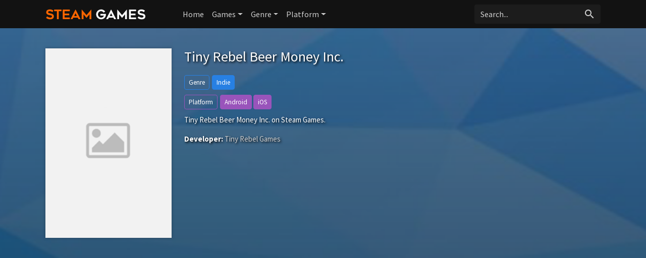

--- FILE ---
content_type: text/html; charset=UTF-8
request_url: https://steam-games.org/game/87680/hakuouki-yuugi-roku/
body_size: 4330
content:
<!doctype html>
<html lang="en-US" prefix="og: http://ogp.me/ns#">
    <head>
		<meta charset="utf-8"/>
		<meta name="viewport" content="width=device-width">
		<title>Tiny Rebel Beer Money Inc.  - Steam Games</title>
		<meta name="description" content="Tiny Rebel Beer Money Inc. on Steam Games. Find out everything about the game Tiny Rebel Beer Money Inc. here on Steam Games." />
                <meta name="robots" content="noodp"/>
		<link rel="canonical" href="https://steam-games.org/game/87680/tiny-rebel-beer-money-inc" />
        <meta property='og:locale' content='en_US'/>
		<meta property='og:title' content="Tiny Rebel Beer Money Inc.  - Steam Games" />
		<meta property="og:description" content="Tiny Rebel Beer Money Inc. on Steam Games. Find out everything about the game Tiny Rebel Beer Money Inc. here on Steam Games."/>						
		<meta property="og:site_name" content="Steam Games"/>
		<meta property='og:type' content='article'/>
		<meta property='og:url' content='https://steam-games.org/game/87680/tiny-rebel-beer-money-inc'/>
		<meta property='og:image' content='https://steam-games.org/images/noposter.png'>
        		<!-- CSS and Scripts -->
        <link rel="stylesheet" href="https://steam-games.org/slick/slick.css">
        <link rel="stylesheet" href="https://steam-games.org/slick/slick-theme.css">
		<link href="https://steam-games.org/theme/bootstrap.min.css" rel="stylesheet">	
<link href="https://steam-games.org/select/bootstrap-select.css" rel="stylesheet">
<link href="https://steam-games.org/style.css" rel="stylesheet" type="text/css">
<link href="https://steam-games.org/favicon.png" rel="shortcut icon" type="image/png">
<link rel="stylesheet" href="https://fonts.googleapis.com/css?family=Roboto:300,400,500" type="text/css">
<link href="https://fonts.googleapis.com/icon?family=Material+Icons" rel="stylesheet">
<script src="https://ajax.googleapis.com/ajax/libs/jquery/1.12.4/jquery.min.js"></script>		<!-- FancyBox Mousewheel Plugin -->
		<script type="text/javascript" src="https://steam-games.org/fancybox/lib/jquery.mousewheel-3.0.6.pack.js"></script>
		<!-- FancyBox -->
		<link rel="stylesheet" href="https://steam-games.org/fancybox/source/jquery.fancybox.css?v=2.1.5" type="text/css" media="screen" />
		<script type="text/javascript" src="https://steam-games.org/fancybox/source/jquery.fancybox.pack.js?v=2.1.5"></script>
		<!-- Flags -->
		<link rel="stylesheet" type="text/css" href="https://steam-games.org/flag-icon.min.css">
        <!-- Trailer -->
        <link rel="stylesheet" href="https://cdn.plyr.io/3.6.4/plyr.css" />
        <script type="text/javascript" src="https://cdn.plyr.io/3.5.6/plyr.js"></script>
        <script type='text/javascript' src='https://platform-api.sharethis.com/js/sharethis.js#property=67044a43ad17db001a54108a&product=inline-share-buttons' async='async'></script>
		<!-- Global site tag (gtag.js) - Google Analytics -->
<script async src="https://www.googletagmanager.com/gtag/js?id=UA-155126341-16"></script>
<script>
  window.dataLayer = window.dataLayer || [];
  function gtag(){dataLayer.push(arguments);}
  gtag('js', new Date());

  gtag('config', 'UA-155126341-16');
</script>	  
    </head>
<body itemscope itemtype="http://schema.org/VideoGame">
<meta itemprop="name" content="Tiny Rebel Beer Money Inc." />
<meta itemprop="url" content="https://steam-games.org/game/87680/tiny-rebel-beer-money-inc" />
<meta itemprop="image" content="https://steam-games.org/images/noposter.png" />
<nav class="navbar navbar-expand-lg navbar-dark">
    <div class="container">
  <a class="navbar-brand" href="https://steam-games.org"><img src="https://steam-games.org/images/logo.png" alt="Steam Games" border="0"></a>
  <button class="navbar-toggler" type="button" data-toggle="collapse" data-target="#navbarColor02" aria-controls="navbarColor02" aria-expanded="false" aria-label="Toggle navigation">
    <span class="navbar-toggler-icon"></span>
  </button>

  <div class="collapse navbar-collapse" id="navbarColor02">
    <ul class="navbar-nav mr-auto">
      <li class="nav-item">
        <a class="nav-link" href="https://steam-games.org">Home</a>
          </li>
        <li class="nav-item dropdown">
        <a class="nav-link dropdown-toggle" data-toggle="dropdown" href="#" role="button" aria-haspopup="true" aria-expanded="false">Games</a>
        <div class="dropdown-menu">
            <a class="dropdown-item" href="https://steam-games.org/games/new">New</a>
            <a class="dropdown-item" href="https://steam-games.org/games/most-popular">Popular</a>
            <a class="dropdown-item" href="https://steam-games.org/games/top-rated">Top Rated</a>
        </div>
      </li>
         <li class="nav-item dropdown">
        <a class="nav-link dropdown-toggle" data-toggle="dropdown" href="#" role="button" aria-haspopup="true" aria-expanded="false">Genre</a>
        <div class="dropdown-menu">
            <a class="dropdown-item" href="https://steam-games.org/genre/31/adventure/popular">Adventure</a>
            <a class="dropdown-item" href="https://steam-games.org/genre/33/arcade/popular">Arcade</a>
            <a class="dropdown-item" href="https://steam-games.org/genre/35/card-board-game/popular">Card and Board Game</a>
            <a class="dropdown-item" href="https://steam-games.org/genre/4/fighting/popular">Fighting</a>
            <a class="dropdown-item" href="https://steam-games.org/genre/25/hack-and-slash-beat-em-up/popular">Hack and slash/Beat 'em up</a>
            <a class="dropdown-item" href="https://steam-games.org/genre/32/indie/popular">Indie</a>
            <a class="dropdown-item" href="https://steam-games.org/genre/7/music/popular">Music</a>
            <a class="dropdown-item" href="https://steam-games.org/genre/8/platform/popular">Platform</a>
            <a class="dropdown-item" href="https://steam-games.org/genre/9/puzzle/popular">Puzzle</a>
            <a class="dropdown-item" href="https://steam-games.org/genre/10/racing/popular">Racing</a>
            <a class="dropdown-item" href="https://steam-games.org/genre/11/real-time-strategy-rts/popular">Real Time Strategy (RTS)</a>
            <a class="dropdown-item" href="https://steam-games.org/genre/12/role-playing-rpg/popular">Role-playing (RPG)</a>
            <a class="dropdown-item" href="https://steam-games.org/genre/5/shooter/popular">Shooter</a>
            <a class="dropdown-item" href="https://steam-games.org/genre/13/simulator/popular">Simulator</a>
           <a class="dropdown-item" href="https://steam-games.org/genre/15/strategy/popular">Strategy</a>
            <a class="dropdown-item" href="https://steam-games.org/genre/24/tactical/popular">Tactical</a>
            <a class="dropdown-item" href="https://steam-games.org/genre/16/turn-based-strategy-tbs/popular">Turn-based strategy (TBS)</a>
        </div>
      </li>
         <li class="nav-item dropdown">
        <a class="nav-link dropdown-toggle" data-toggle="dropdown" href="#" role="button" aria-haspopup="true" aria-expanded="false">Platform</a>
        <div class="dropdown-menu">
            <a class="dropdown-item" href="https://steam-games.org/all-platforms">All Platforms</a>
             <div class="dropdown-divider"></div>
            <a class="dropdown-item" href="https://steam-games.org/platform/34/android/popular">Android</a>
            <a class="dropdown-item" href="https://steam-games.org/platform/39/ios/popular">iOS</a>
            <a class="dropdown-item" href="https://steam-games.org/platform/170/google-stadia/popular">Google Stadia</a>
           <a class="dropdown-item" href="https://steam-games.org/platform/3/linux/popular">Linux</a>
            <a class="dropdown-item" href="https://steam-games.org/platform/14/mac/popular">Mac</a>
            <a class="dropdown-item" href="https://steam-games.org/platform/37/nintendo-3ds/popular">Nintendo 3DS</a>
            <a class="dropdown-item" href="https://steam-games.org/platform/130/nintendo-switch/popular">Nintendo Switch</a>
            <a class="dropdown-item" href="https://steam-games.org/platform/6/pc-microsoft-windows/popular">PC (Microsoft Windows)</a>
            <a class="dropdown-item" href="https://steam-games.org/platform/167/playstation-5/popular">PlayStation 5</a>
            <a class="dropdown-item" href="https://steam-games.org/platform/48/playstation-4/popular">PlayStation 4</a>
            <a class="dropdown-item" href="https://steam-games.org/platform/9/playstation-3/popular">PlayStation 3</a>
             <a class="dropdown-item" href="https://steam-games.org/platform/8/playstation-2/popular">PlayStation 2</a>
             <a class="dropdown-item" href="https://steam-games.org/platform/5/wii/popular">Wii</a>
             <a class="dropdown-item" href="https://steam-games.org/platform/41/wii-u/popular">Wii U</a>
            <a class="dropdown-item" href="https://steam-games.org/platform/12/xbox-360/popular">Xbox 360</a>
             <a class="dropdown-item" href="https://steam-games.org/platform/49/xbox-one/popular">Xbox One</a>
            <a class="dropdown-item" href="https://steam-games.org/platform/169/xbox-series-x-s/popular">Xbox Series X|S</a>
            
        </div>
      </li>
  </ul>
   <!-- Search Form -->
      <div class="searchform">
		<form action="https://steam-games.org/search_main.php" class="input-group">
		<input name="q" type="text" class="form-control" placeholder="Search...">
		<input type="hidden" name="change" value="1">
		<span class="input-group-btn">
		<button class="btn zoekbut" type="submit"><i class="material-icons">search</i></button>
		</span>
		</form>
          </div>
		<!-- /Search Form -->
  </div>
        </div>
</nav>
<div class="headpage" style="background-image:url(https://steam-games.org/images/noback.png);">
<div class="headpageoverlay">							
<div class="container">
		<div class="headpageimage">
		<img data-src="https://steam-games.org/images/noposter.png" src="https://steam-games.org/images/loading-background.png" alt="Tiny Rebel Beer Money Inc.">
		</div>
		<div class="headpageinfo">
		<h1 class="product-title">Tiny Rebel Beer Money Inc. <span class="muted"></span></h1>
            
        <div class='genrebtns'><a class='btn btn-sm btn-outline-primary introbut'>Genre</a><span itemprop='genre'><a class='btn btn-sm btn-primary' href='https://steam-games.org/genre/32/indie/popular' >Indie</a></span></div>            
            <div class='genrebtns'><a class='btn btn-sm btn-outline-info introbut'>Platform</a><span itemprop='gamePlatform'><a class='btn btn-sm btn-info' href='https://steam-games.org/platform/34/android/popular' >Android</a></span> <span itemprop='gamePlatform'><a class='btn btn-sm btn-info' href='https://steam-games.org/platform/39/ios/popular' >iOS</a></span></div>    
        <p itemprop="description">Tiny Rebel Beer Money Inc. on Steam Games.</p>
  
            <div class="ext-ratings">
                
                

                </div>  
		<ul style="list-style:none;padding: 0px;">
				            <li><b>Developer:</b> Tiny Rebel Games</li>
		            
		
		
		</ul>
<div class="sharebox">
<div class="sharethis-inline-share-buttons"></div>
</div>            
		</div>

<div class="pageinfo-left">
<div style="width:100%;margin:0px 0px 30px 0px;">
<script async src="https://pagead2.googlesyndication.com/pagead/js/adsbygoogle.js?client=ca-pub-1775556984675390"
     crossorigin="anonymous"></script>
<!-- steam-game-top -->
<ins class="adsbygoogle"
     style="display:block"
     data-ad-client="ca-pub-1775556984675390"
     data-ad-slot="2692584399"
     data-ad-format="auto"
     data-full-width-responsive="true"></ins>
<script>
     (adsbygoogle = window.adsbygoogle || []).push({});
</script>
</div>
    

    
	    
<div style="width:100%;margin:0px 0px 30px 0px;"> 
<script async src="https://pagead2.googlesyndication.com/pagead/js/adsbygoogle.js?client=ca-pub-1775556984675390"
     crossorigin="anonymous"></script>
<!-- steam-game-foot -->
<ins class="adsbygoogle"
     style="display:block"
     data-ad-client="ca-pub-1775556984675390"
     data-ad-slot="1970174444"
     data-ad-format="auto"
     data-full-width-responsive="true"></ins>
<script>
     (adsbygoogle = window.adsbygoogle || []).push({});
</script>
</div> 
 
<h3>Related Games</h3>
<div class="slidenav relnav">
</div>    
<div class="pageresults">
<ul class="slide-itemlist relmovies">
<li class="slide-item"><div class="pagethumb" ><a href="https://steam-games.org/game/29173/startup-company"><img data-src="https://images.igdb.com/igdb/image/upload/t_cover_big/co1nri.png" src="https://steam-games.org/images/loading-background.png" ></a></div>
<div class="gridinfo"><h2><a href="https://steam-games.org/game/29173/startup-company">Startup Company</a></h2>
<h3>2020</h3>
</div></li><li class="slide-item"><div class="pagethumb" ><a href="https://steam-games.org/game/55888/computer-tycoon"><img data-src="https://images.igdb.com/igdb/image/upload/t_cover_big/co1mlj.png" src="https://steam-games.org/images/loading-background.png" ></a></div>
<div class="gridinfo"><h2><a href="https://steam-games.org/game/55888/computer-tycoon">Computer Tycoon</a></h2>
<h3>2017</h3>
</div></li><li class="slide-item"><div class="pagethumb" ><a href="https://steam-games.org/game/113895/havocado"><img data-src="https://images.igdb.com/igdb/image/upload/t_cover_big/coa9f6.png" src="https://steam-games.org/images/loading-background.png" ></a></div>
<div class="gridinfo"><h2><a href="https://steam-games.org/game/113895/havocado">Havocado</a></h2>
<h3>2019</h3>
</div></li><li class="slide-item"><div class="pagethumb" ><a href="https://steam-games.org/game/102868/world-war-3"><img data-src="https://images.igdb.com/igdb/image/upload/t_cover_big/co5utn.png" src="https://steam-games.org/images/loading-background.png" ></a></div>
<div class="gridinfo"><h2><a href="https://steam-games.org/game/102868/world-war-3">World War 3</a></h2>
<h3>2022</h3>
</div></li><li class="slide-item"><div class="pagethumb" ><a href="https://steam-games.org/game/35463/software-inc"><img data-src="https://images.igdb.com/igdb/image/upload/t_cover_big/co6mn8.png" src="https://steam-games.org/images/loading-background.png" ></a></div>
<div class="gridinfo"><h2><a href="https://steam-games.org/game/35463/software-inc">Software Inc.</a></h2>
<h3>2015</h3>
</div></li><li class="slide-item"><div class="pagethumb" ><a href="https://steam-games.org/game/27744/house-flipper"><img data-src="https://images.igdb.com/igdb/image/upload/t_cover_big/co4xdy.png" src="https://steam-games.org/images/loading-background.png" ></a></div>
<div class="gridinfo"><h2><a href="https://steam-games.org/game/27744/house-flipper">House Flipper</a></h2>
<h3>2018</h3>
</div></li><li class="slide-item"><div class="pagethumb" ><a href="https://steam-games.org/game/119207/aquapark-dot-io"><img data-src="https://images.igdb.com/igdb/image/upload/t_cover_big/co7ukb.png" src="https://steam-games.org/images/loading-background.png" ></a></div>
<div class="gridinfo"><h2><a href="https://steam-games.org/game/119207/aquapark-dot-io">Aquapark.io</a></h2>
<h3>2019</h3>
</div></li><li class="slide-item"><div class="pagethumb" ><a href="https://steam-games.org/game/65827/bronze-age"><img data-src="https://images.igdb.com/igdb/image/upload/t_cover_big/co230f.png" src="https://steam-games.org/images/loading-background.png" ></a></div>
<div class="gridinfo"><h2><a href="https://steam-games.org/game/65827/bronze-age">Bronze Age</a></h2>
<h3>2017</h3>
</div></li><li class="slide-item"><div class="pagethumb" ><a href="https://steam-games.org/game/111130/apsulov-end-of-gods"><img data-src="https://images.igdb.com/igdb/image/upload/t_cover_big/co1h60.png" src="https://steam-games.org/images/loading-background.png" ></a></div>
<div class="gridinfo"><h2><a href="https://steam-games.org/game/111130/apsulov-end-of-gods">Apsulov: End of Gods</a></h2>
<h3>2019</h3>
</div></li><li class="slide-item"><div class="pagethumb" ><a href="https://steam-games.org/game/55689/academia-school-simulator"><img data-src="https://images.igdb.com/igdb/image/upload/t_cover_big/dljlzge7ydkb7ehu5vmz.png" src="https://steam-games.org/images/loading-background.png" ></a></div>
<div class="gridinfo"><h2><a href="https://steam-games.org/game/55689/academia-school-simulator">Academia: School Simulator</a></h2>
<h3>2021</h3>
</div></li>	
</ul>
</div>
	
    
    
<!-- end .postmain -->
</div>    
    
</div>
<!-- end container -->
</div>
</div>

<script type="text/javascript">
	$(document).ready(function() {
		$(".fancybox").fancybox();
	});
</script>
<script src="https://steam-games.org/slick/slick.js"></script>
<script>
    $('.screenshots').slick({
  dots: false,
  arrows: true,
    appendArrows: $('.screenshotsnav'),
    prevArrow: '<a class="btn btn-primary" style="border-radius: 0.25rem 0 0 0.25rem;"><i class="material-icons">keyboard_arrow_left</i></a>',
    nextArrow: '<a class="btn btn-primary" style="border-radius: 0 0.25rem 0.25rem 0;"><i class="material-icons">keyboard_arrow_right</i></a>',
  infinite: true,
  speed: 300,
  slidesToShow: 4,
  slidesToScroll: 4,
 autoplay: false,
  responsive: [
    {
      breakpoint: 800,
      settings: {
        slidesToShow: 3,
        slidesToScroll: 3
      }
    },
    {
      breakpoint: 600,
      settings: {
        slidesToShow: 2,
        slidesToScroll: 2
      }
    }
  ]
});
    $('.relmovies').slick({
  dots: false,
  arrows: true,
    appendArrows: $('.relnav'),
    prevArrow: '<a class="btn btn-primary" style="border-radius: 0.25rem 0 0 0.25rem;"><i class="material-icons">keyboard_arrow_left</i></a>',
    nextArrow: '<a class="btn btn-primary" style="border-radius: 0 0.25rem 0.25rem 0;"><i class="material-icons">keyboard_arrow_right</i></a>',
  infinite: true,
  speed: 300,
  slidesToShow: 6,
  slidesToScroll: 6,
 autoplay: false,
  responsive: [
    {
      breakpoint: 900,
      settings: {
        slidesToShow: 5,
        slidesToScroll: 5
      }
    },
    {
      breakpoint: 674,
      settings: {
        slidesToShow: 4,
        slidesToScroll: 4
      }
    },
      {
      breakpoint: 490,
      settings: {
        slidesToShow: 3,
        slidesToScroll: 3,
          dots: false
      }
    },
    {
      breakpoint: 345,
      settings: {
        slidesToShow: 2,
        slidesToScroll: 2,
          dots: false
      }
    }
  ]
});
</script> 
  
<script src="https://steam-games.org/js/imglazyload.js"></script>
<script>
			//lazy loading
			$('.container img').imgLazyLoad({
				// jquery selector or JS object
				container: window,
				// jQuery animations: fadeIn, show, slideDown
				effect: 'fadeIn',
				// animation speed
				speed: 300,
				// animation delay
				delay: 100,
				// callback function
				callback: function(){}
			});
</script> 
<script src="https://steam-games.org/theme/bootstrap.bundle.min.js"></script>
<script src="https://steam-games.org/js/cookie.js" type="text/javascript"></script>
<script src="https://steam-games.org/js/viewswitch.js" type="text/javascript"></script>
<script src="https://steam-games.org/select/bootstrap-select.min.js"></script>
<footer>
<div class="footcontent">

<div class="foot-left">
<a href="https://steam-games.org">Home</a><span class="footsep"></span><a rel="nofollow" href="https://steam-games.org/about">About</a><span class="footsep"></span><a rel="nofollow" href="https://steam-games.org/privacy">Privacy Policy</a><span class="footsep"></span><a rel="nofollow" href="https://steam-games.org/contact">Contact</a>    
</div>
<div class="foot-right">
Copyright &copy; 2026 <span>Steam Games</span>.
</div>
</div>
</footer>
<script defer src="https://static.cloudflareinsights.com/beacon.min.js/vcd15cbe7772f49c399c6a5babf22c1241717689176015" integrity="sha512-ZpsOmlRQV6y907TI0dKBHq9Md29nnaEIPlkf84rnaERnq6zvWvPUqr2ft8M1aS28oN72PdrCzSjY4U6VaAw1EQ==" data-cf-beacon='{"version":"2024.11.0","token":"ebc4d7a739bd47639e6439f139e515d0","r":1,"server_timing":{"name":{"cfCacheStatus":true,"cfEdge":true,"cfExtPri":true,"cfL4":true,"cfOrigin":true,"cfSpeedBrain":true},"location_startswith":null}}' crossorigin="anonymous"></script>
</body>
</html>

--- FILE ---
content_type: text/html; charset=utf-8
request_url: https://www.google.com/recaptcha/api2/aframe
body_size: 267
content:
<!DOCTYPE HTML><html><head><meta http-equiv="content-type" content="text/html; charset=UTF-8"></head><body><script nonce="cWpBHc___bDpBkR-Zm7HDw">/** Anti-fraud and anti-abuse applications only. See google.com/recaptcha */ try{var clients={'sodar':'https://pagead2.googlesyndication.com/pagead/sodar?'};window.addEventListener("message",function(a){try{if(a.source===window.parent){var b=JSON.parse(a.data);var c=clients[b['id']];if(c){var d=document.createElement('img');d.src=c+b['params']+'&rc='+(localStorage.getItem("rc::a")?sessionStorage.getItem("rc::b"):"");window.document.body.appendChild(d);sessionStorage.setItem("rc::e",parseInt(sessionStorage.getItem("rc::e")||0)+1);localStorage.setItem("rc::h",'1768645087451');}}}catch(b){}});window.parent.postMessage("_grecaptcha_ready", "*");}catch(b){}</script></body></html>